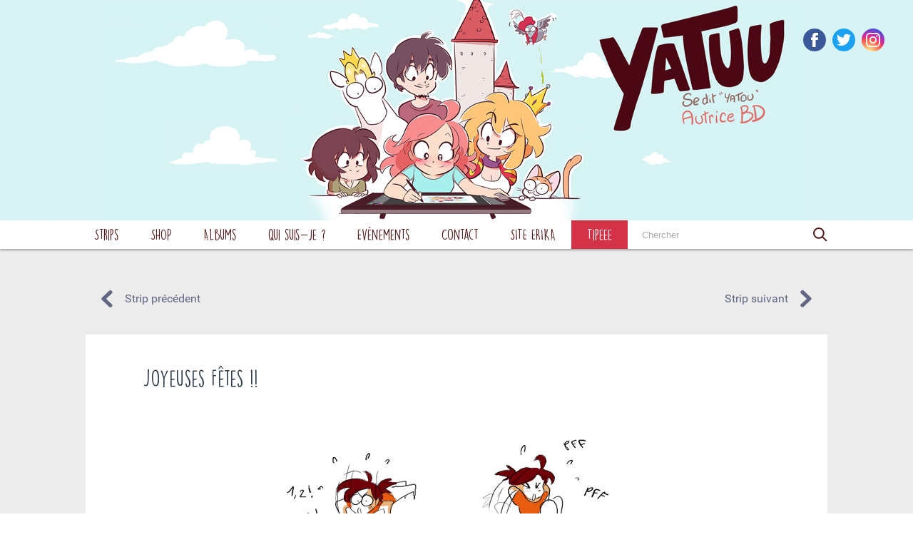

--- FILE ---
content_type: text/html; charset=UTF-8
request_url: https://yatuu.fr/joyeuses-fetes/
body_size: 15707
content:
<!doctype html>
<html lang="fr-FR">
<head>
    <!--
        Development
            Eric Huguenin
            http://eric-huguenin.com/

            Alexis Lavigne
            https://www.linkedin.com/in/alexis-lavigne-8bb87789/
    -->

    <!-- charset -->
    <meta charset="UTF-8">

    <!-- infos -->
    <title>Joyeuses Fêtes !! - YATUU : YATUU</title>
    <meta name="description" content="Blog BD">

    <!-- resp -->
    <meta http-equiv="X-UA-Compatible" content="IE=edge,chrome=1">
    <meta name="viewport" content="width=device-width, initial-scale=1.0">

    <!-- wphead -->
    <meta name='robots' content='index, follow, max-image-preview:large, max-snippet:-1, max-video-preview:-1' />
	<style>img:is([sizes="auto" i], [sizes^="auto," i]) { contain-intrinsic-size: 3000px 1500px }</style>
	
	<!-- This site is optimized with the Yoast SEO plugin v26.7 - https://yoast.com/wordpress/plugins/seo/ -->
	<title>Joyeuses Fêtes !! - YATUU</title>
	<link rel="canonical" href="https://yatuu.fr/joyeuses-fetes/" />
	<meta property="og:locale" content="fr_FR" />
	<meta property="og:type" content="article" />
	<meta property="og:title" content="Joyeuses Fêtes !! - YATUU" />
	<meta property="og:url" content="https://yatuu.fr/joyeuses-fetes/" />
	<meta property="og:site_name" content="YATUU" />
	<meta property="article:published_time" content="2012-12-21T13:42:12+00:00" />
	<meta property="article:modified_time" content="2017-04-02T15:06:07+00:00" />
	<meta property="og:image" content="https://yatuu.fr/wp-content/uploads/179-test.jpg" />
	<meta name="author" content="Yatuu" />
	<meta name="twitter:label1" content="Écrit par" />
	<meta name="twitter:data1" content="Yatuu" />
	<script type="application/ld+json" class="yoast-schema-graph">{"@context":"https://schema.org","@graph":[{"@type":"Article","@id":"https://yatuu.fr/joyeuses-fetes/#article","isPartOf":{"@id":"https://yatuu.fr/joyeuses-fetes/"},"author":{"name":"Yatuu","@id":"https://yatuu.fr/#/schema/person/ea2c569b98e30edc079e380cfaf7b8f9"},"headline":"Joyeuses Fêtes !!","datePublished":"2012-12-21T13:42:12+00:00","dateModified":"2017-04-02T15:06:07+00:00","mainEntityOfPage":{"@id":"https://yatuu.fr/joyeuses-fetes/"},"wordCount":3,"commentCount":8,"publisher":{"@id":"https://yatuu.fr/#organization"},"image":{"@id":"https://yatuu.fr/joyeuses-fetes/#primaryimage"},"thumbnailUrl":"https://yatuu.fr/wp-content/uploads/179-test.jpg","keywords":["album","an","bd","bide","blog","bouffe","éclatage","fêter","fêtes","joyeuses","joyeux","noël","nouvel","yatuu"],"articleSection":["La vie"],"inLanguage":"fr-FR","potentialAction":[{"@type":"CommentAction","name":"Comment","target":["https://yatuu.fr/joyeuses-fetes/#respond"]}]},{"@type":"WebPage","@id":"https://yatuu.fr/joyeuses-fetes/","url":"https://yatuu.fr/joyeuses-fetes/","name":"Joyeuses Fêtes !! - YATUU","isPartOf":{"@id":"https://yatuu.fr/#website"},"primaryImageOfPage":{"@id":"https://yatuu.fr/joyeuses-fetes/#primaryimage"},"image":{"@id":"https://yatuu.fr/joyeuses-fetes/#primaryimage"},"thumbnailUrl":"https://yatuu.fr/wp-content/uploads/179-test.jpg","datePublished":"2012-12-21T13:42:12+00:00","dateModified":"2017-04-02T15:06:07+00:00","inLanguage":"fr-FR","potentialAction":[{"@type":"ReadAction","target":["https://yatuu.fr/joyeuses-fetes/"]}]},{"@type":"ImageObject","inLanguage":"fr-FR","@id":"https://yatuu.fr/joyeuses-fetes/#primaryimage","url":"https://yatuu.fr/wp-content/uploads/179-test.jpg","contentUrl":"https://yatuu.fr/wp-content/uploads/179-test.jpg","width":595,"height":938},{"@type":"WebSite","@id":"https://yatuu.fr/#website","url":"https://yatuu.fr/","name":"YATUU","description":"Blog BD","publisher":{"@id":"https://yatuu.fr/#organization"},"potentialAction":[{"@type":"SearchAction","target":{"@type":"EntryPoint","urlTemplate":"https://yatuu.fr/?s={search_term_string}"},"query-input":{"@type":"PropertyValueSpecification","valueRequired":true,"valueName":"search_term_string"}}],"inLanguage":"fr-FR"},{"@type":"Organization","@id":"https://yatuu.fr/#organization","name":"Yatuu","url":"https://yatuu.fr/","logo":{"@type":"ImageObject","inLanguage":"fr-FR","@id":"https://yatuu.fr/#/schema/logo/image/","url":"https://yatuu.fr/wp-content/uploads/yatuu_400x400.jpg","contentUrl":"https://yatuu.fr/wp-content/uploads/yatuu_400x400.jpg","width":400,"height":400,"caption":"Yatuu"},"image":{"@id":"https://yatuu.fr/#/schema/logo/image/"}},{"@type":"Person","@id":"https://yatuu.fr/#/schema/person/ea2c569b98e30edc079e380cfaf7b8f9","name":"Yatuu","image":{"@type":"ImageObject","inLanguage":"fr-FR","@id":"https://yatuu.fr/#/schema/person/image/","url":"https://secure.gravatar.com/avatar/85922ded3d8833e84b3b0418969659b261a9798816b871df1fca45a1ee9bb4d7?s=96&d=mm&r=g","contentUrl":"https://secure.gravatar.com/avatar/85922ded3d8833e84b3b0418969659b261a9798816b871df1fca45a1ee9bb4d7?s=96&d=mm&r=g","caption":"Yatuu"},"sameAs":["https://www.yatuu.fr"],"url":"https://yatuu.fr/author/tar3tifle5tte/"}]}</script>
	<!-- / Yoast SEO plugin. -->


<link rel="alternate" type="application/rss+xml" title="YATUU &raquo; Flux" href="https://yatuu.fr/feed/" />
<link rel="alternate" type="application/rss+xml" title="YATUU &raquo; Flux des commentaires" href="https://yatuu.fr/comments/feed/" />
<link rel="alternate" type="application/rss+xml" title="YATUU &raquo; Joyeuses Fêtes !! Flux des commentaires" href="https://yatuu.fr/joyeuses-fetes/feed/" />
<script type="text/javascript">
/* <![CDATA[ */
window._wpemojiSettings = {"baseUrl":"https:\/\/s.w.org\/images\/core\/emoji\/16.0.1\/72x72\/","ext":".png","svgUrl":"https:\/\/s.w.org\/images\/core\/emoji\/16.0.1\/svg\/","svgExt":".svg","source":{"concatemoji":"https:\/\/yatuu.fr\/wp-includes\/js\/wp-emoji-release.min.js?ver=0217d4"}};
/*! This file is auto-generated */
!function(s,n){var o,i,e;function c(e){try{var t={supportTests:e,timestamp:(new Date).valueOf()};sessionStorage.setItem(o,JSON.stringify(t))}catch(e){}}function p(e,t,n){e.clearRect(0,0,e.canvas.width,e.canvas.height),e.fillText(t,0,0);var t=new Uint32Array(e.getImageData(0,0,e.canvas.width,e.canvas.height).data),a=(e.clearRect(0,0,e.canvas.width,e.canvas.height),e.fillText(n,0,0),new Uint32Array(e.getImageData(0,0,e.canvas.width,e.canvas.height).data));return t.every(function(e,t){return e===a[t]})}function u(e,t){e.clearRect(0,0,e.canvas.width,e.canvas.height),e.fillText(t,0,0);for(var n=e.getImageData(16,16,1,1),a=0;a<n.data.length;a++)if(0!==n.data[a])return!1;return!0}function f(e,t,n,a){switch(t){case"flag":return n(e,"\ud83c\udff3\ufe0f\u200d\u26a7\ufe0f","\ud83c\udff3\ufe0f\u200b\u26a7\ufe0f")?!1:!n(e,"\ud83c\udde8\ud83c\uddf6","\ud83c\udde8\u200b\ud83c\uddf6")&&!n(e,"\ud83c\udff4\udb40\udc67\udb40\udc62\udb40\udc65\udb40\udc6e\udb40\udc67\udb40\udc7f","\ud83c\udff4\u200b\udb40\udc67\u200b\udb40\udc62\u200b\udb40\udc65\u200b\udb40\udc6e\u200b\udb40\udc67\u200b\udb40\udc7f");case"emoji":return!a(e,"\ud83e\udedf")}return!1}function g(e,t,n,a){var r="undefined"!=typeof WorkerGlobalScope&&self instanceof WorkerGlobalScope?new OffscreenCanvas(300,150):s.createElement("canvas"),o=r.getContext("2d",{willReadFrequently:!0}),i=(o.textBaseline="top",o.font="600 32px Arial",{});return e.forEach(function(e){i[e]=t(o,e,n,a)}),i}function t(e){var t=s.createElement("script");t.src=e,t.defer=!0,s.head.appendChild(t)}"undefined"!=typeof Promise&&(o="wpEmojiSettingsSupports",i=["flag","emoji"],n.supports={everything:!0,everythingExceptFlag:!0},e=new Promise(function(e){s.addEventListener("DOMContentLoaded",e,{once:!0})}),new Promise(function(t){var n=function(){try{var e=JSON.parse(sessionStorage.getItem(o));if("object"==typeof e&&"number"==typeof e.timestamp&&(new Date).valueOf()<e.timestamp+604800&&"object"==typeof e.supportTests)return e.supportTests}catch(e){}return null}();if(!n){if("undefined"!=typeof Worker&&"undefined"!=typeof OffscreenCanvas&&"undefined"!=typeof URL&&URL.createObjectURL&&"undefined"!=typeof Blob)try{var e="postMessage("+g.toString()+"("+[JSON.stringify(i),f.toString(),p.toString(),u.toString()].join(",")+"));",a=new Blob([e],{type:"text/javascript"}),r=new Worker(URL.createObjectURL(a),{name:"wpTestEmojiSupports"});return void(r.onmessage=function(e){c(n=e.data),r.terminate(),t(n)})}catch(e){}c(n=g(i,f,p,u))}t(n)}).then(function(e){for(var t in e)n.supports[t]=e[t],n.supports.everything=n.supports.everything&&n.supports[t],"flag"!==t&&(n.supports.everythingExceptFlag=n.supports.everythingExceptFlag&&n.supports[t]);n.supports.everythingExceptFlag=n.supports.everythingExceptFlag&&!n.supports.flag,n.DOMReady=!1,n.readyCallback=function(){n.DOMReady=!0}}).then(function(){return e}).then(function(){var e;n.supports.everything||(n.readyCallback(),(e=n.source||{}).concatemoji?t(e.concatemoji):e.wpemoji&&e.twemoji&&(t(e.twemoji),t(e.wpemoji)))}))}((window,document),window._wpemojiSettings);
/* ]]> */
</script>
<style id='wp-emoji-styles-inline-css' type='text/css'>

	img.wp-smiley, img.emoji {
		display: inline !important;
		border: none !important;
		box-shadow: none !important;
		height: 1em !important;
		width: 1em !important;
		margin: 0 0.07em !important;
		vertical-align: -0.1em !important;
		background: none !important;
		padding: 0 !important;
	}
</style>
<link rel='stylesheet' id='wp-block-library-css' href='https://yatuu.fr/wp-includes/css/dist/block-library/style.min.css?ver=0217d4' media='all' />
<style id='classic-theme-styles-inline-css' type='text/css'>
/*! This file is auto-generated */
.wp-block-button__link{color:#fff;background-color:#32373c;border-radius:9999px;box-shadow:none;text-decoration:none;padding:calc(.667em + 2px) calc(1.333em + 2px);font-size:1.125em}.wp-block-file__button{background:#32373c;color:#fff;text-decoration:none}
</style>
<style id='global-styles-inline-css' type='text/css'>
:root{--wp--preset--aspect-ratio--square: 1;--wp--preset--aspect-ratio--4-3: 4/3;--wp--preset--aspect-ratio--3-4: 3/4;--wp--preset--aspect-ratio--3-2: 3/2;--wp--preset--aspect-ratio--2-3: 2/3;--wp--preset--aspect-ratio--16-9: 16/9;--wp--preset--aspect-ratio--9-16: 9/16;--wp--preset--color--black: #000000;--wp--preset--color--cyan-bluish-gray: #abb8c3;--wp--preset--color--white: #ffffff;--wp--preset--color--pale-pink: #f78da7;--wp--preset--color--vivid-red: #cf2e2e;--wp--preset--color--luminous-vivid-orange: #ff6900;--wp--preset--color--luminous-vivid-amber: #fcb900;--wp--preset--color--light-green-cyan: #7bdcb5;--wp--preset--color--vivid-green-cyan: #00d084;--wp--preset--color--pale-cyan-blue: #8ed1fc;--wp--preset--color--vivid-cyan-blue: #0693e3;--wp--preset--color--vivid-purple: #9b51e0;--wp--preset--gradient--vivid-cyan-blue-to-vivid-purple: linear-gradient(135deg,rgba(6,147,227,1) 0%,rgb(155,81,224) 100%);--wp--preset--gradient--light-green-cyan-to-vivid-green-cyan: linear-gradient(135deg,rgb(122,220,180) 0%,rgb(0,208,130) 100%);--wp--preset--gradient--luminous-vivid-amber-to-luminous-vivid-orange: linear-gradient(135deg,rgba(252,185,0,1) 0%,rgba(255,105,0,1) 100%);--wp--preset--gradient--luminous-vivid-orange-to-vivid-red: linear-gradient(135deg,rgba(255,105,0,1) 0%,rgb(207,46,46) 100%);--wp--preset--gradient--very-light-gray-to-cyan-bluish-gray: linear-gradient(135deg,rgb(238,238,238) 0%,rgb(169,184,195) 100%);--wp--preset--gradient--cool-to-warm-spectrum: linear-gradient(135deg,rgb(74,234,220) 0%,rgb(151,120,209) 20%,rgb(207,42,186) 40%,rgb(238,44,130) 60%,rgb(251,105,98) 80%,rgb(254,248,76) 100%);--wp--preset--gradient--blush-light-purple: linear-gradient(135deg,rgb(255,206,236) 0%,rgb(152,150,240) 100%);--wp--preset--gradient--blush-bordeaux: linear-gradient(135deg,rgb(254,205,165) 0%,rgb(254,45,45) 50%,rgb(107,0,62) 100%);--wp--preset--gradient--luminous-dusk: linear-gradient(135deg,rgb(255,203,112) 0%,rgb(199,81,192) 50%,rgb(65,88,208) 100%);--wp--preset--gradient--pale-ocean: linear-gradient(135deg,rgb(255,245,203) 0%,rgb(182,227,212) 50%,rgb(51,167,181) 100%);--wp--preset--gradient--electric-grass: linear-gradient(135deg,rgb(202,248,128) 0%,rgb(113,206,126) 100%);--wp--preset--gradient--midnight: linear-gradient(135deg,rgb(2,3,129) 0%,rgb(40,116,252) 100%);--wp--preset--font-size--small: 13px;--wp--preset--font-size--medium: 20px;--wp--preset--font-size--large: 36px;--wp--preset--font-size--x-large: 42px;--wp--preset--spacing--20: 0.44rem;--wp--preset--spacing--30: 0.67rem;--wp--preset--spacing--40: 1rem;--wp--preset--spacing--50: 1.5rem;--wp--preset--spacing--60: 2.25rem;--wp--preset--spacing--70: 3.38rem;--wp--preset--spacing--80: 5.06rem;--wp--preset--shadow--natural: 6px 6px 9px rgba(0, 0, 0, 0.2);--wp--preset--shadow--deep: 12px 12px 50px rgba(0, 0, 0, 0.4);--wp--preset--shadow--sharp: 6px 6px 0px rgba(0, 0, 0, 0.2);--wp--preset--shadow--outlined: 6px 6px 0px -3px rgba(255, 255, 255, 1), 6px 6px rgba(0, 0, 0, 1);--wp--preset--shadow--crisp: 6px 6px 0px rgba(0, 0, 0, 1);}:where(.is-layout-flex){gap: 0.5em;}:where(.is-layout-grid){gap: 0.5em;}body .is-layout-flex{display: flex;}.is-layout-flex{flex-wrap: wrap;align-items: center;}.is-layout-flex > :is(*, div){margin: 0;}body .is-layout-grid{display: grid;}.is-layout-grid > :is(*, div){margin: 0;}:where(.wp-block-columns.is-layout-flex){gap: 2em;}:where(.wp-block-columns.is-layout-grid){gap: 2em;}:where(.wp-block-post-template.is-layout-flex){gap: 1.25em;}:where(.wp-block-post-template.is-layout-grid){gap: 1.25em;}.has-black-color{color: var(--wp--preset--color--black) !important;}.has-cyan-bluish-gray-color{color: var(--wp--preset--color--cyan-bluish-gray) !important;}.has-white-color{color: var(--wp--preset--color--white) !important;}.has-pale-pink-color{color: var(--wp--preset--color--pale-pink) !important;}.has-vivid-red-color{color: var(--wp--preset--color--vivid-red) !important;}.has-luminous-vivid-orange-color{color: var(--wp--preset--color--luminous-vivid-orange) !important;}.has-luminous-vivid-amber-color{color: var(--wp--preset--color--luminous-vivid-amber) !important;}.has-light-green-cyan-color{color: var(--wp--preset--color--light-green-cyan) !important;}.has-vivid-green-cyan-color{color: var(--wp--preset--color--vivid-green-cyan) !important;}.has-pale-cyan-blue-color{color: var(--wp--preset--color--pale-cyan-blue) !important;}.has-vivid-cyan-blue-color{color: var(--wp--preset--color--vivid-cyan-blue) !important;}.has-vivid-purple-color{color: var(--wp--preset--color--vivid-purple) !important;}.has-black-background-color{background-color: var(--wp--preset--color--black) !important;}.has-cyan-bluish-gray-background-color{background-color: var(--wp--preset--color--cyan-bluish-gray) !important;}.has-white-background-color{background-color: var(--wp--preset--color--white) !important;}.has-pale-pink-background-color{background-color: var(--wp--preset--color--pale-pink) !important;}.has-vivid-red-background-color{background-color: var(--wp--preset--color--vivid-red) !important;}.has-luminous-vivid-orange-background-color{background-color: var(--wp--preset--color--luminous-vivid-orange) !important;}.has-luminous-vivid-amber-background-color{background-color: var(--wp--preset--color--luminous-vivid-amber) !important;}.has-light-green-cyan-background-color{background-color: var(--wp--preset--color--light-green-cyan) !important;}.has-vivid-green-cyan-background-color{background-color: var(--wp--preset--color--vivid-green-cyan) !important;}.has-pale-cyan-blue-background-color{background-color: var(--wp--preset--color--pale-cyan-blue) !important;}.has-vivid-cyan-blue-background-color{background-color: var(--wp--preset--color--vivid-cyan-blue) !important;}.has-vivid-purple-background-color{background-color: var(--wp--preset--color--vivid-purple) !important;}.has-black-border-color{border-color: var(--wp--preset--color--black) !important;}.has-cyan-bluish-gray-border-color{border-color: var(--wp--preset--color--cyan-bluish-gray) !important;}.has-white-border-color{border-color: var(--wp--preset--color--white) !important;}.has-pale-pink-border-color{border-color: var(--wp--preset--color--pale-pink) !important;}.has-vivid-red-border-color{border-color: var(--wp--preset--color--vivid-red) !important;}.has-luminous-vivid-orange-border-color{border-color: var(--wp--preset--color--luminous-vivid-orange) !important;}.has-luminous-vivid-amber-border-color{border-color: var(--wp--preset--color--luminous-vivid-amber) !important;}.has-light-green-cyan-border-color{border-color: var(--wp--preset--color--light-green-cyan) !important;}.has-vivid-green-cyan-border-color{border-color: var(--wp--preset--color--vivid-green-cyan) !important;}.has-pale-cyan-blue-border-color{border-color: var(--wp--preset--color--pale-cyan-blue) !important;}.has-vivid-cyan-blue-border-color{border-color: var(--wp--preset--color--vivid-cyan-blue) !important;}.has-vivid-purple-border-color{border-color: var(--wp--preset--color--vivid-purple) !important;}.has-vivid-cyan-blue-to-vivid-purple-gradient-background{background: var(--wp--preset--gradient--vivid-cyan-blue-to-vivid-purple) !important;}.has-light-green-cyan-to-vivid-green-cyan-gradient-background{background: var(--wp--preset--gradient--light-green-cyan-to-vivid-green-cyan) !important;}.has-luminous-vivid-amber-to-luminous-vivid-orange-gradient-background{background: var(--wp--preset--gradient--luminous-vivid-amber-to-luminous-vivid-orange) !important;}.has-luminous-vivid-orange-to-vivid-red-gradient-background{background: var(--wp--preset--gradient--luminous-vivid-orange-to-vivid-red) !important;}.has-very-light-gray-to-cyan-bluish-gray-gradient-background{background: var(--wp--preset--gradient--very-light-gray-to-cyan-bluish-gray) !important;}.has-cool-to-warm-spectrum-gradient-background{background: var(--wp--preset--gradient--cool-to-warm-spectrum) !important;}.has-blush-light-purple-gradient-background{background: var(--wp--preset--gradient--blush-light-purple) !important;}.has-blush-bordeaux-gradient-background{background: var(--wp--preset--gradient--blush-bordeaux) !important;}.has-luminous-dusk-gradient-background{background: var(--wp--preset--gradient--luminous-dusk) !important;}.has-pale-ocean-gradient-background{background: var(--wp--preset--gradient--pale-ocean) !important;}.has-electric-grass-gradient-background{background: var(--wp--preset--gradient--electric-grass) !important;}.has-midnight-gradient-background{background: var(--wp--preset--gradient--midnight) !important;}.has-small-font-size{font-size: var(--wp--preset--font-size--small) !important;}.has-medium-font-size{font-size: var(--wp--preset--font-size--medium) !important;}.has-large-font-size{font-size: var(--wp--preset--font-size--large) !important;}.has-x-large-font-size{font-size: var(--wp--preset--font-size--x-large) !important;}
:where(.wp-block-post-template.is-layout-flex){gap: 1.25em;}:where(.wp-block-post-template.is-layout-grid){gap: 1.25em;}
:where(.wp-block-columns.is-layout-flex){gap: 2em;}:where(.wp-block-columns.is-layout-grid){gap: 2em;}
:root :where(.wp-block-pullquote){font-size: 1.5em;line-height: 1.6;}
</style>
<link rel='stylesheet' id='responsive-lightbox-nivo_lightbox-css-css' href='https://yatuu.fr/wp-content/plugins/responsive-lightbox-lite/assets/nivo-lightbox/nivo-lightbox.css?ver=0217d4' media='all' />
<link rel='stylesheet' id='responsive-lightbox-nivo_lightbox-css-d-css' href='https://yatuu.fr/wp-content/plugins/responsive-lightbox-lite/assets/nivo-lightbox/themes/default/default.css?ver=0217d4' media='all' />
<link rel='stylesheet' id='wpblank-css' href='https://yatuu.fr/wp-content/themes/yatuu/assets/css/style.css?ver=1.0' media='all' />
<link rel='stylesheet' id='gca-column-styles-css' href='https://yatuu.fr/wp-content/plugins/genesis-columns-advanced/css/gca-column-styles.css?ver=0217d4' media='all' />
<script type="text/javascript" src="https://yatuu.fr/wp-includes/js/jquery/jquery.min.js?ver=3.7.1" id="jquery-core-js"></script>
<script type="text/javascript" src="https://yatuu.fr/wp-includes/js/jquery/jquery-migrate.min.js?ver=3.4.1" id="jquery-migrate-js"></script>
<script type="text/javascript" src="https://yatuu.fr/wp-content/plugins/responsive-lightbox-lite/assets/nivo-lightbox/nivo-lightbox.min.js?ver=0217d4" id="responsive-lightbox-nivo_lightbox-js"></script>
<script type="text/javascript" id="responsive-lightbox-lite-script-js-extra">
/* <![CDATA[ */
var rllArgs = {"script":"nivo_lightbox","selector":"lightbox","custom_events":""};
/* ]]> */
</script>
<script type="text/javascript" src="https://yatuu.fr/wp-content/plugins/responsive-lightbox-lite/assets/inc/script.js?ver=0217d4" id="responsive-lightbox-lite-script-js"></script>
<link rel="https://api.w.org/" href="https://yatuu.fr/wp-json/" /><link rel="alternate" title="JSON" type="application/json" href="https://yatuu.fr/wp-json/wp/v2/posts/3114" /><link rel="EditURI" type="application/rsd+xml" title="RSD" href="https://yatuu.fr/xmlrpc.php?rsd" />

<link rel='shortlink' href='https://yatuu.fr/?p=3114' />
<link rel="alternate" title="oEmbed (JSON)" type="application/json+oembed" href="https://yatuu.fr/wp-json/oembed/1.0/embed?url=https%3A%2F%2Fyatuu.fr%2Fjoyeuses-fetes%2F&#038;lang=fr" />
<link rel="alternate" title="oEmbed (XML)" type="text/xml+oembed" href="https://yatuu.fr/wp-json/oembed/1.0/embed?url=https%3A%2F%2Fyatuu.fr%2Fjoyeuses-fetes%2F&#038;format=xml&#038;lang=fr" />

<!-- Meta Pixel Code -->
<script type='text/javascript'>
!function(f,b,e,v,n,t,s){if(f.fbq)return;n=f.fbq=function(){n.callMethod?
n.callMethod.apply(n,arguments):n.queue.push(arguments)};if(!f._fbq)f._fbq=n;
n.push=n;n.loaded=!0;n.version='2.0';n.queue=[];t=b.createElement(e);t.async=!0;
t.src=v;s=b.getElementsByTagName(e)[0];s.parentNode.insertBefore(t,s)}(window,
document,'script','https://connect.facebook.net/en_US/fbevents.js');
</script>
<!-- End Meta Pixel Code -->
<script type='text/javascript'>var url = window.location.origin + '?ob=open-bridge';
            fbq('set', 'openbridge', '737189827294819', url);
fbq('init', '737189827294819', {}, {
    "agent": "wordpress-6.8.3-4.1.5"
})</script><script type='text/javascript'>
    fbq('track', 'PageView', []);
  </script>      <meta name="onesignal" content="wordpress-plugin"/>
            <script>

      window.OneSignalDeferred = window.OneSignalDeferred || [];

      OneSignalDeferred.push(function(OneSignal) {
        var oneSignal_options = {};
        window._oneSignalInitOptions = oneSignal_options;

        oneSignal_options['serviceWorkerParam'] = { scope: '/' };
oneSignal_options['serviceWorkerPath'] = 'OneSignalSDKWorker.js.php';

        OneSignal.Notifications.setDefaultUrl("https://yatuu.fr");

        oneSignal_options['wordpress'] = true;
oneSignal_options['appId'] = '0ef5fd5f-5d97-4ae8-b9d8-ff0106c58263';
oneSignal_options['allowLocalhostAsSecureOrigin'] = true;
oneSignal_options['welcomeNotification'] = { };
oneSignal_options['welcomeNotification']['title'] = "YATUU";
oneSignal_options['welcomeNotification']['message'] = "Merci d&#039;avoir souscris !";
oneSignal_options['path'] = "https://yatuu.fr/wp-content/plugins/onesignal-free-web-push-notifications/sdk_files/";
oneSignal_options['safari_web_id'] = "web.onesignal.auto.3c6dd35c-6a89-4a57-8823-48d881ba6e9f";
oneSignal_options['promptOptions'] = { };
oneSignal_options['promptOptions']['actionMessage'] = "Voir les notifications :";
oneSignal_options['promptOptions']['acceptButtonText'] = "ACCEPTER";
oneSignal_options['promptOptions']['cancelButtonText'] = "REFUSER";
oneSignal_options['promptOptions']['siteName'] = "https://yatuu.fr";
oneSignal_options['promptOptions']['autoAcceptTitle'] = "Cliquez accepter";
oneSignal_options['notifyButton'] = { };
oneSignal_options['notifyButton']['enable'] = true;
oneSignal_options['notifyButton']['position'] = 'bottom-right';
oneSignal_options['notifyButton']['theme'] = 'default';
oneSignal_options['notifyButton']['size'] = 'small';
oneSignal_options['notifyButton']['showCredit'] = true;
oneSignal_options['notifyButton']['text'] = {};
oneSignal_options['notifyButton']['text']['tip.state.unsubscribed'] = 'souscrire aux notifications';
oneSignal_options['notifyButton']['text']['tip.state.subscribed'] = 'Vous avez souscris aux notifications';
oneSignal_options['notifyButton']['text']['tip.state.blocked'] = 'Vous avez bloqué les notifications';
oneSignal_options['notifyButton']['text']['message.action.subscribed'] = 'Merci de vous être abonné';
oneSignal_options['notifyButton']['text']['message.action.resubscribed'] = 'Vous êtes maintenant abonné aux notifications';
oneSignal_options['notifyButton']['text']['message.action.unsubscribed'] = 'Vous ne receverez plus de notifications';
oneSignal_options['notifyButton']['text']['dialog.main.title'] = 'Notifications';
oneSignal_options['notifyButton']['text']['dialog.main.button.subscribe'] = 'Abonner';
oneSignal_options['notifyButton']['text']['dialog.main.button.unsubscribe'] = 'Se désabonner';
oneSignal_options['notifyButton']['text']['dialog.blocked.title'] = 'Débloquer les notifications';
              OneSignal.init(window._oneSignalInitOptions);
              OneSignal.Slidedown.promptPush()      });

      function documentInitOneSignal() {
        var oneSignal_elements = document.getElementsByClassName("OneSignal-prompt");

        var oneSignalLinkClickHandler = function(event) { OneSignal.Notifications.requestPermission(); event.preventDefault(); };        for(var i = 0; i < oneSignal_elements.length; i++)
          oneSignal_elements[i].addEventListener('click', oneSignalLinkClickHandler, false);
      }

      if (document.readyState === 'complete') {
           documentInitOneSignal();
      }
      else {
           window.addEventListener("load", function(event){
               documentInitOneSignal();
          });
      }
    </script>


    <!-- verifownerytb -->
<meta name="google-site-verification" content="1fKpYMgnueLDyQ98myqI4Yp6nyoCFcPxrqzGBIEZG8E" />
<meta name="facebook-domain-verification" content="rniwbj02i6u5umuxb8ocwsifncevji" />
</head>
	

	
<body data-rsssl=1 >

        <header class="sitehead">
        <div class="sitehead--logo" style="background-color:#d7f3f4">
            <h1>
                <a href="https://yatuu.fr">
                    <img src="https://yatuu.fr/wp-content/uploads/header_yatuu_18-03-2024-ok.jpg"
                         alt="">
                                    </a>
            </h1>
        </div>
        <ul class="sitehead--social">
                <li><a target="_blank" class="sitehead--social-fb" href="https://www.facebook.com/YatuuOfficiel/"><svg xmlns="http://www.w3.org/2000/svg" viewBox="0 0 20 20">
    <path id="svg-icon-facebook" d="M7.1,3.9c0-0.1,0-0.4,0.1-0.8c0-0.4,0.2-0.8,0.5-1.3C8,1.3,8.4,0.9,9,0.5C9.6,0.2,10.5,0,11.7,0H15 v3.6h-2.4c-0.2,0-0.5,0.1-0.7,0.3c-0.2,0.2-0.3,0.3-0.3,0.5v2.2H15c0,0.4-0.1,0.9-0.1,1.3L14.8,9c-0.1,0.4-0.1,0.7-0.2,1h-3v10H7.1 V10H5V6.6h2.2V3.9z M7.1,3.9"></path>
</svg>
</a></li>
                <li><a target="_blank" class="sitehead--social-tw" href="https://twitter.com/yatuu"><svg xmlns="http://www.w3.org/2000/svg" viewBox="0 0 20 20">
    <path id="svg-icon-twitter" d="M20,3.8c-0.7,0.3-1.5,0.5-2.4,0.6c0.8-0.5,1.5-1.3,1.8-2.3c-0.8,0.5-1.7,0.8-2.6,1 c-0.7-0.8-1.8-1.3-3-1.3c-2.3,0-4.1,1.8-4.1,4.1c0,0.3,0,0.6,0.1,0.9C6.4,6.7,3.4,5.1,1.4,2.6C1,3.2,0.8,3.9,0.8,4.7 c0,1.4,0.7,2.7,1.8,3.4C2,8.1,1.4,7.9,0.8,7.6v0.1c0,2,1.4,3.6,3.3,4c-0.3,0.1-0.7,0.1-1.1,0.1c-0.3,0-0.5,0-0.8-0.1 c0.5,1.6,2,2.8,3.8,2.8c-1.4,1.1-3.2,1.8-5.1,1.8c-0.3,0-0.7,0-1-0.1c1.8,1.2,4,1.8,6.3,1.8c7.5,0,11.7-6.2,11.7-11.7l0-0.5 C18.8,5.3,19.5,4.6,20,3.8L20,3.8z M20,3.8"></path>
</svg>
</a></li>
                <li><a target="_blank" class="sitehead--social-ig" href="https://www.instagram.com/yatuu/"><svg xmlns="http://www.w3.org/2000/svg" viewBox="0 0 20 20">
  <path d="M10 4.9c-2.8 0-5.1 2.3-5.1 5.1s2.3 5.1 5.1 5.1 5.1-2.3 5.1-5.1-2.3-5.1-5.1-5.1zm0 8.4c-1.8 0-3.3-1.5-3.3-3.3S8.2 6.7 10 6.7s3.3 1.5 3.3 3.3-1.5 3.3-3.3 3.3zm6.5-8.6c0 .7-.5 1.2-1.2 1.2s-1.2-.5-1.2-1.2.5-1.2 1.2-1.2 1.2.5 1.2 1.2zm3.4 1.2c-.1-1.1-.2-1.8-.5-2.4-.3-.7-.6-1.2-1.2-1.8-.6-.6-1.1-.9-1.8-1.2C15.8.3 15 .1 14 0H9.4C7.2 0 6.8 0 5.9.1 4.8.1 4.1.3 3.5.5c-.7.3-1.3.6-1.8 1.2-.6.5-.9 1.1-1.2 1.8-.2.6-.4 1.3-.4 2.4C0 6.9 0 7.3 0 10s0 3.1.1 4.1c.1 1.1.2 1.8.5 2.4.3.7.6 1.2 1.2 1.8.6.6 1.1.9 1.8 1.2.6.2 1.4.4 2.4.5h4c2.7 0 3.1 0 4.1-.1 1.1 0 1.8-.2 2.4-.5.7-.3 1.2-.6 1.8-1.2.6-.6.9-1.1 1.2-1.8.2-.6.4-1.4.5-2.4 0-1.1.1-1.4.1-4.1s-.1-3-.2-4zM18.1 14c-.1 1-.2 1.5-.4 1.9-.2.5-.4.8-.7 1.2-.3.3-.7.6-1.1.7-.4.1-.9.3-1.9.3-1.1 0-1.4.1-4 .1-2.7 0-3 0-4-.1s-1.5-.2-1.9-.4c-.5-.2-.8-.4-1.1-.7-.4-.3-.6-.7-.8-1.2-.2-.3-.3-.8-.4-1.8 0-1-.1-1.4-.1-4 0-2.7 0-3 .1-4.1.1-.9.2-1.5.4-1.8.2-.5.4-.8.8-1.2.3-.3.7-.6 1.1-.7.3-.2.8-.3 1.8-.4h4c2.7 0 3 0 4 .1 1 0 1.5.2 1.9.3.6.2.9.4 1.2.8.3.3.6.7.7 1.2.2.3.4.8.4 1.8 0 1.1.1 1.4.1 4s0 3-.1 4z"/>
</svg></a></li>
        </ul>

        <nav class="sitehead--nav">
            <div class="sitehead--nav-inner clearfix">
                <ul class="menu-list"><li class="menu-item"><a href="https://yatuu.fr/strips/">Strips</a></li>
<li class="menu-item"><a target="_blank" href="https://shop.yatuu.fr/">SHOP</a></li>
<li class="menu-item"><a href="https://yatuu.fr/mes-albums/">Albums</a></li>
<li class="menu-item"><a href="https://yatuu.fr/qui-suis-je/">Qui suis-je ?</a></li>
<li class="menu-item"><a href="https://yatuu.fr/evenements/">Evénements</a></li>
<li class="menu-item"><a href="https://yatuu.fr/contact/">Contact</a></li>
<li class="menu-item"><a target="_blank" href="https://erika-princes-en-detresse.com/">SITE ERIKA</a></li>
<li class="menu-item"><a target="_blank" href="https://www.tipeee.com/yatuu">Tipeee</a></li>
</ul>
                                <!-- <div class="sitehead--lang">
                    <a class="active" href="/"><img src="https://yatuu.fr/wp-content/themes/yatuu/assets/img/lang-fr.png"></a>
                    <a class="" href="/en/"><img src="https://yatuu.fr/wp-content/themes/yatuu/assets/img/lang-en.png"></a>
                </div> -->

                <!-- search -->
<form class="sitehead--search" method="get" action="https://yatuu.fr" role="search">
	<input class="sitehead--search-input" type="search" name="s" placeholder="Chercher">
	<button class="sitehead--search-submit" type="submit" role="button">
        <svg xmlns="http://www.w3.org/2000/svg" width="20" height="20" viewBox="0 0 20 20">
    <path style="fill:none;stroke-width:2;stroke-miterlimit:10" d="M14.8 7.9c0 1.9-.8 3.6-2 4.9-1.3 1.3-3 2.1-4.9 2.1-3.8 0-6.9-3.1-6.9-7C1 4.1 4.1 1 7.9 1c3.8 0 6.9 3.1 6.9 6.9zM19 19l-6.2-6.2"/>
</svg>    </button>
</form>
<!-- /search -->

                <div class="sitehead--burger">
                    <div></div>
                    <div></div>
                    <div></div>
                </div>
            </div>
        </nav>
    </header>

    <div class="global-container">

        <div class="scroll-container">
<div class="page-container">
	<section class="page-content">

		
			

                                                                                        
				<!-- nav single post -->
				<div class="postpage--navc clearfix">
					<div class="postpage--nav postpage--nav__prev"><a href="https://yatuu.fr/geentils-les-daim-geeeeeeentiiils/" rel="prev"><svg xmlns="http://www.w3.org/2000/svg" viewBox="0 0 20 20"><path d="M9.4 10l4.1 3.9c.4.4.4 1 0 1.4l-.4.4c-.4.4-1.1.4-1.5 0l-4.8-4.6-.4-.4c-.2-.2-.3-.5-.3-.7 0-.3.1-.5.3-.7l.4-.4 4.8-4.6c.4-.4 1.1-.4 1.5 0l.4.4c.4.4.4 1 0 1.4L9.4 10z"/></svg><span><em>Strip </em>précédent</span></a></div>					<div class="postpage--nav postpage--nav__next"><a href="https://yatuu.fr/adieu-free/" rel="next"><span><em>Strip </em>suivant</span><svg xmlns="http://www.w3.org/2000/svg" viewBox="0 0 20 20"><path d="M10.6 10L6.4 6.1C6 5.7 6 5 6.4 4.6l.4-.4c.4-.4 1.1-.4 1.5 0l4.8 4.6.4.4c.2.2.3.5.3.7 0 .3-.1.5-.3.7l-.4.4-4.8 4.6c-.4.4-1.1.4-1.5 0l-.4-.4c-.4-.4-.4-1 0-1.4l4.2-3.8z"/></svg></a></div>				</div>
				<!-- /nav single post -->
			

			<!-- article -->
			<article class="postpage--article">

				<!-- title -->
				<h1 class="postpage--title">Joyeuses Fêtes !!</h1>
				<!-- /title -->

				<!-- markup -->
				<div class="postpage--markup markup">
					<p><!--:fr--><a href="https://yatuu.fr/joyeuses-fetes/179-test/" rel="attachment wp-att-3145"><img fetchpriority="high" decoding="async" class="alignleft size-full wp-image-3145" alt="bonnes fêtes, bonne année" src="https://yatuu.fr/wp-content/uploads/179-test.jpg" width="595" height="938" srcset="https://yatuu.fr/wp-content/uploads/179-test.jpg 595w, https://yatuu.fr/wp-content/uploads/179-test-190x300.jpg 190w" sizes="(max-width: 595px) 100vw, 595px" /></a><!--:--></p>
									</div>
				<!-- /markup -->

			</article>
			<!-- /article -->

			<!-- infos -->
			<div class="postpage--infos clearfix">
				<p class="postpage--date">21 Déc. 2012 </p>
								<p class="postpage--tags">
					<a href="https://yatuu.fr/tag/album/" rel="tag">album</a> <a href="https://yatuu.fr/tag/an/" rel="tag">an</a> <a href="https://yatuu.fr/tag/bd/" rel="tag">bd</a> <a href="https://yatuu.fr/tag/bide/" rel="tag">bide</a> <a href="https://yatuu.fr/tag/blog/" rel="tag">blog</a> <a href="https://yatuu.fr/tag/bouffe/" rel="tag">bouffe</a> <a href="https://yatuu.fr/tag/eclatage/" rel="tag">éclatage</a> <a href="https://yatuu.fr/tag/feter/" rel="tag">fêter</a> <a href="https://yatuu.fr/tag/fetes/" rel="tag">fêtes</a> <a href="https://yatuu.fr/tag/joyeuses/" rel="tag">joyeuses</a> <a href="https://yatuu.fr/tag/joyeux/" rel="tag">joyeux</a> <a href="https://yatuu.fr/tag/noel/" rel="tag">noël</a> <a href="https://yatuu.fr/tag/nouvel/" rel="tag">nouvel</a> <a href="https://yatuu.fr/tag/yatuu/" rel="tag">yatuu</a>				</p>
				<p class="postpage--cat">
					<a href="https://yatuu.fr/category/la-vie/" rel="category tag">La vie</a>				</p>
			</div>
			<!-- /infos -->


							<!-- nav single post -->
				<div class="postpage--navc-bis clearfix">
					<div class="postpage--nav postpage--nav__prev"><a href="https://yatuu.fr/geentils-les-daim-geeeeeeentiiils/" rel="prev"><svg xmlns="http://www.w3.org/2000/svg" viewBox="0 0 20 20"><path d="M9.4 10l4.1 3.9c.4.4.4 1 0 1.4l-.4.4c-.4.4-1.1.4-1.5 0l-4.8-4.6-.4-.4c-.2-.2-.3-.5-.3-.7 0-.3.1-.5.3-.7l.4-.4 4.8-4.6c.4-.4 1.1-.4 1.5 0l.4.4c.4.4.4 1 0 1.4L9.4 10z"/></svg><span><em>Strip </em>précédent</span></a></div>					<div class="postpage--nav postpage--nav__next"><a href="https://yatuu.fr/adieu-free/" rel="next"><span><em>Strip </em>suivant</span><svg xmlns="http://www.w3.org/2000/svg" viewBox="0 0 20 20"><path d="M10.6 10L6.4 6.1C6 5.7 6 5 6.4 4.6l.4-.4c.4-.4 1.1-.4 1.5 0l4.8 4.6.4.4c.2.2.3.5.3.7 0 .3-.1.5-.3.7l-.4.4-4.8 4.6c-.4.4-1.1.4-1.5 0l-.4-.4c-.4-.4-.4-1 0-1.4l4.2-3.8z"/></svg></a></div>				</div>
				<!-- /nav single post -->
			
			<!-- social & tipeee -->
			<div class="postpage--actions clearfix">

				<!-- share -->
				<div class="postpage--social">
					<h2>Partager ce strip :</h2>
			        <ul>
			            <li><a class="postpage--social-fb" href="https://www.facebook.com/sharer/sharer.php?u=https%3A%2F%2Fyatuu.fr%2Fjoyeuses-fetes"><svg xmlns="http://www.w3.org/2000/svg" viewBox="0 0 20 20">
    <path id="svg-icon-facebook" d="M7.1,3.9c0-0.1,0-0.4,0.1-0.8c0-0.4,0.2-0.8,0.5-1.3C8,1.3,8.4,0.9,9,0.5C9.6,0.2,10.5,0,11.7,0H15 v3.6h-2.4c-0.2,0-0.5,0.1-0.7,0.3c-0.2,0.2-0.3,0.3-0.3,0.5v2.2H15c0,0.4-0.1,0.9-0.1,1.3L14.8,9c-0.1,0.4-0.1,0.7-0.2,1h-3v10H7.1 V10H5V6.6h2.2V3.9z M7.1,3.9"></path>
</svg>
</a></li>
			            <li><a class="postpage--social-tw" href="https://twitter.com/home?status=https%3A%2F%2Fyatuu.fr%2Fjoyeuses-fetes"><svg xmlns="http://www.w3.org/2000/svg" viewBox="0 0 20 20">
    <path id="svg-icon-twitter" d="M20,3.8c-0.7,0.3-1.5,0.5-2.4,0.6c0.8-0.5,1.5-1.3,1.8-2.3c-0.8,0.5-1.7,0.8-2.6,1 c-0.7-0.8-1.8-1.3-3-1.3c-2.3,0-4.1,1.8-4.1,4.1c0,0.3,0,0.6,0.1,0.9C6.4,6.7,3.4,5.1,1.4,2.6C1,3.2,0.8,3.9,0.8,4.7 c0,1.4,0.7,2.7,1.8,3.4C2,8.1,1.4,7.9,0.8,7.6v0.1c0,2,1.4,3.6,3.3,4c-0.3,0.1-0.7,0.1-1.1,0.1c-0.3,0-0.5,0-0.8-0.1 c0.5,1.6,2,2.8,3.8,2.8c-1.4,1.1-3.2,1.8-5.1,1.8c-0.3,0-0.7,0-1-0.1c1.8,1.2,4,1.8,6.3,1.8c7.5,0,11.7-6.2,11.7-11.7l0-0.5 C18.8,5.3,19.5,4.6,20,3.8L20,3.8z M20,3.8"></path>
</svg>
</a></li>
			        </ul>
				</div>
				<!-- /share -->
				<!-- tipeee -->
				<div class="postpage--tipeee">
				    	                <a target="_blank" href="https://fr.tipeee.com/yatuu">
	                    <img src="https://yatuu.fr/wp-content/uploads/tipeee-1.gif"
	                         alt="">
	                    	                </a>
				</div>
				<!-- /tipeee -->

			</div>
			<!-- /social & tipeee -->



			<div class='suggests'><h2 class='suggests--title'>Voir aussi :</h2>

    <!-- card -->
    <article id="card-60819" class="card card__vign card__post">
        <div class="card--cont">
            <div class="card--thumb">
                <a href="https://yatuu.fr/reflexion/" title="dédicace réflexion">
                                            <img width="400" height="400" src="https://yatuu.fr/wp-content/uploads/preview-reflexion-1024x1024.png" class="attachment-400x400 size-400x400 wp-post-image" alt="" decoding="async" srcset="https://yatuu.fr/wp-content/uploads/preview-reflexion-1024x1024.png 1024w, https://yatuu.fr/wp-content/uploads/preview-reflexion-150x150.png 150w" sizes="(max-width: 400px) 100vw, 400px" />                                    </a>
            </div>
            <div class="card--content">
                <h2 class="card--title">
                    <a href="https://yatuu.fr/reflexion/" title="dédicace réflexion">dédicace réflexion</a>
                </h2>
                <div class="card--infos">
                                            <span class="card--cat">
                            <a href="https://yatuu.fr/category/erika-et-les-princes-en-detresse-tome3/">Erika et les princes en détresse Tome3</a>                        </span>
                        -
                                        <span class="card--date">7 Août. 2025</span>
                </div>
            </div>
        </div>
            </article>
    <!-- /card -->



    <!-- card -->
    <article id="card-60778" class="card card__vign card__post">
        <div class="card--cont">
            <div class="card--thumb">
                <a href="https://yatuu.fr/les-livres-arrivent/" title="Les livres&#8230; ARRIVENT !!!">
                                            <img width="400" height="400" src="https://yatuu.fr/wp-content/uploads/preview-arrivee-livre-1024x1024.png" class="attachment-400x400 size-400x400 wp-post-image" alt="" decoding="async" srcset="https://yatuu.fr/wp-content/uploads/preview-arrivee-livre-1024x1024.png 1024w, https://yatuu.fr/wp-content/uploads/preview-arrivee-livre-150x150.png 150w" sizes="(max-width: 400px) 100vw, 400px" />                                    </a>
            </div>
            <div class="card--content">
                <h2 class="card--title">
                    <a href="https://yatuu.fr/les-livres-arrivent/" title="Les livres&#8230; ARRIVENT !!!">Les livres&#8230; ARRIVENT !!!</a>
                </h2>
                <div class="card--infos">
                                            <span class="card--cat">
                            <a href="https://yatuu.fr/category/erika-et-les-princes-en-detresse-tome3/">Erika et les princes en détresse Tome3</a>                        </span>
                        -
                                        <span class="card--date">17 Mar. 2025</span>
                </div>
            </div>
        </div>
            </article>
    <!-- /card -->



    <!-- card -->
    <article id="card-40657" class="card card__vign card__post">
        <div class="card--cont">
            <div class="card--thumb">
                <a href="https://yatuu.fr/bye-bye-pas-mon-genre/" title="Bye bye « Pas mon genre ! »">
                                            <img width="400" height="234" src="https://yatuu.fr/wp-content/uploads/apercu-pasMonGenre.jpg" class="attachment-400x400 size-400x400 wp-post-image" alt="" decoding="async" loading="lazy" srcset="https://yatuu.fr/wp-content/uploads/apercu-pasMonGenre.jpg 800w, https://yatuu.fr/wp-content/uploads/apercu-pasMonGenre-300x176.jpg 300w, https://yatuu.fr/wp-content/uploads/apercu-pasMonGenre-768x449.jpg 768w" sizes="auto, (max-width: 400px) 100vw, 400px" />                                    </a>
            </div>
            <div class="card--content">
                <h2 class="card--title">
                    <a href="https://yatuu.fr/bye-bye-pas-mon-genre/" title="Bye bye « Pas mon genre ! »">Bye bye « Pas mon genre ! »</a>
                </h2>
                <div class="card--infos">
                                            <span class="card--cat">
                            <a href="https://yatuu.fr/category/la-vie/">La vie</a>                        </span>
                        -
                                        <span class="card--date">28 Juin. 2022</span>
                </div>
            </div>
        </div>
            </article>
    <!-- /card -->

</div>

			
			<!-- comments -->
			<div>
    			<section class="coms">

    <div class="coms-form clearfix">
        	<div id="respond" class="comment-respond">
		<h3 id="reply-title" class="comment-reply-title">Laisser un commentaire <small><a rel="nofollow" id="cancel-comment-reply-link" href="/joyeuses-fetes/#respond" style="display:none;">Annuler la réponse</a></small></h3><form action="https://yatuu.fr/wp-comments-post.php" method="post" id="commentform" class="comment-form"><p class="comment-notes"><span id="email-notes">Votre adresse e-mail ne sera pas publiée.</span> <span class="required-field-message">Les champs obligatoires sont indiqués avec <span class="required">*</span></span></p><p class="comment-form-comment">
            <label for="comment">Commentaire</label>
            <textarea required id="comment" name="comment" placeholder="Votre message..." cols="45" rows="8" aria-required="true"></textarea>
        </p><p class="comment-form-author">
            <label for="author">Name*</label>
            <input id="author" name="author" type="text" placeholder="Nom*" value="" size="30" aria-required='true' />
        </p>
<p class="comment-form-email">
            <label for="email">Email*</label>
            <input id="email" name="email" type="email" placeholder="nom@email.com*" value="" size="30" aria-required='true' />
        </p>
<p class="comment-form-url">
            <label for="url">Website</label>
            <input id="url" name="url" type="url"  placeholder="http://google.com" value="" size="30" />
            </p>
<p class="form-submit"><input name="submit" type="submit" id="submit" class="submit" value="Laisser un commentaire" /> <input type='hidden' name='comment_post_ID' value='3114' id='comment_post_ID' />
<input type='hidden' name='comment_parent' id='comment_parent' value='0' />
</p><p style="display: none;"><input type="hidden" id="akismet_comment_nonce" name="akismet_comment_nonce" value="799bbe9f30" /></p><p style="display: none !important;" class="akismet-fields-container" data-prefix="ak_"><label>&#916;<textarea name="ak_hp_textarea" cols="45" rows="8" maxlength="100"></textarea></label><input type="hidden" id="ak_js_1" name="ak_js" value="103"/><script>document.getElementById( "ak_js_1" ).setAttribute( "value", ( new Date() ).getTime() );</script></p></form>	</div><!-- #respond -->
	    </div>


    <div id="comments" class="comments">
                    <h2>8 commentaires</h2>
            <ul class="commentlist">
                  <!-- heads up: starting < for the html tag (li or div) in the next line: -->
  <li class="comment even thread-even depth-1" id="comment-19880">

      <div id="div-comment-19880" class="comment-body">
  
  <div class="comment-author vcard">
    <img alt='' src='https://secure.gravatar.com/avatar/5ba541c8991d0849c5947d363f776c72fa7deb8d8244035819ce2ac48c3a6182?s=80&#038;d=mm&#038;r=g' srcset='https://secure.gravatar.com/avatar/5ba541c8991d0849c5947d363f776c72fa7deb8d8244035819ce2ac48c3a6182?s=160&#038;d=mm&#038;r=g 2x' class='avatar avatar-80 photo' height='80' width='80' loading='lazy' decoding='async'/>  </div>

  <div class="comment-inner">
    <div class="comment-name">
      <cite class="fn">Alexandre</cite>    </div>
    
    <div class="comment-comment">
      <p>Heureuses fêtes à toi aussi Yatuu !!!<br />
Et, si ça se souhaite, bonne fin du monde x) !!!</p>
    </div>


    <div class="comment-meta commentmetadata">
      <a href="https://yatuu.fr/joyeuses-fetes/#comment-19880">
        21 Déc. 2012 - 15h01      </a>
      |
      <a rel="nofollow" class="comment-reply-link" href="#comment-19880" data-commentid="19880" data-postid="3114" data-belowelement="div-comment-19880" data-respondelement="respond" data-replyto="Répondre à Alexandre" aria-label="Répondre à Alexandre">Répondre</a>          </div>
  </div>

      </div>
  

</li><!-- #comment-## -->
  <!-- heads up: starting < for the html tag (li or div) in the next line: -->
  <li class="comment odd alt thread-odd thread-alt depth-1 parent" id="comment-19881">

      <div id="div-comment-19881" class="comment-body">
  
  <div class="comment-author vcard">
    <img alt='' src='https://secure.gravatar.com/avatar/015fefa3f2164867a45d10a1e854a57d8a42fce3ff4aa6acd1f5050e0723a615?s=80&#038;d=mm&#038;r=g' srcset='https://secure.gravatar.com/avatar/015fefa3f2164867a45d10a1e854a57d8a42fce3ff4aa6acd1f5050e0723a615?s=160&#038;d=mm&#038;r=g 2x' class='avatar avatar-80 photo' height='80' width='80' loading='lazy' decoding='async'/>  </div>

  <div class="comment-inner">
    <div class="comment-name">
      <cite class="fn">AmigaKnight</cite>    </div>
    
    <div class="comment-comment">
      <p>Bonnes fêtes de fin d&rsquo;Année à tous !<br />
Je remarque que soit Yatuu est gauchère soit elle a le même problème avec les couteaux que moi 😛</p>
    </div>


    <div class="comment-meta commentmetadata">
      <a href="https://yatuu.fr/joyeuses-fetes/#comment-19881">
        21 Déc. 2012 - 15h49      </a>
      |
      <a rel="nofollow" class="comment-reply-link" href="#comment-19881" data-commentid="19881" data-postid="3114" data-belowelement="div-comment-19881" data-respondelement="respond" data-replyto="Répondre à AmigaKnight" aria-label="Répondre à AmigaKnight">Répondre</a>          </div>
  </div>

      </div>
  

<ul class="children">
  <!-- heads up: starting < for the html tag (li or div) in the next line: -->
  <li class="comment even depth-2" id="comment-19883">

      <div id="div-comment-19883" class="comment-body">
  
  <div class="comment-author vcard">
    <img alt='' src='https://secure.gravatar.com/avatar/ca7fed76518750f08dd55f88e41d1ad69882e48241147eededa5ea182f34cba4?s=80&#038;d=mm&#038;r=g' srcset='https://secure.gravatar.com/avatar/ca7fed76518750f08dd55f88e41d1ad69882e48241147eededa5ea182f34cba4?s=160&#038;d=mm&#038;r=g 2x' class='avatar avatar-80 photo' height='80' width='80' loading='lazy' decoding='async'/>  </div>

  <div class="comment-inner">
    <div class="comment-name">
      <cite class="fn">admin</cite>    </div>
    
    <div class="comment-comment">
      <p>@AmidaKnight J&rsquo;avoue que j&rsquo;ai mis au pif pour le dessin mais c&rsquo;est vrai que je tiens toujours le couteau à gauche même si je suis droitière ! ^^ (t&rsquo;as l’œil !)</p>
    </div>


    <div class="comment-meta commentmetadata">
      <a href="https://yatuu.fr/joyeuses-fetes/#comment-19883">
        21 Déc. 2012 - 17h54      </a>
      |
      <a rel="nofollow" class="comment-reply-link" href="#comment-19883" data-commentid="19883" data-postid="3114" data-belowelement="div-comment-19883" data-respondelement="respond" data-replyto="Répondre à admin" aria-label="Répondre à admin">Répondre</a>          </div>
  </div>

      </div>
  

</li><!-- #comment-## -->
</ul><!-- .children -->
</li><!-- #comment-## -->
  <!-- heads up: starting < for the html tag (li or div) in the next line: -->
  <li class="comment odd alt thread-even depth-1" id="comment-19882">

      <div id="div-comment-19882" class="comment-body">
  
  <div class="comment-author vcard">
    <img alt='' src='https://secure.gravatar.com/avatar/f41e87401618937bbe60dec826d6be597876fc0bbe036772016f80a7cc6c3667?s=80&#038;d=mm&#038;r=g' srcset='https://secure.gravatar.com/avatar/f41e87401618937bbe60dec826d6be597876fc0bbe036772016f80a7cc6c3667?s=160&#038;d=mm&#038;r=g 2x' class='avatar avatar-80 photo' height='80' width='80' loading='lazy' decoding='async'/>  </div>

  <div class="comment-inner">
    <div class="comment-name">
      <cite class="fn"><a href="http://malikasmith.canalblog.com/" class="url" rel="ugc external nofollow">Malika Smith</a></cite>    </div>
    
    <div class="comment-comment">
      <p>Balncez le foie gras, servez-moi des poires au vin, remplissez tous les verres ! Yaaaaaaaah !</p>
    </div>


    <div class="comment-meta commentmetadata">
      <a href="https://yatuu.fr/joyeuses-fetes/#comment-19882">
        21 Déc. 2012 - 16h08      </a>
      |
      <a rel="nofollow" class="comment-reply-link" href="#comment-19882" data-commentid="19882" data-postid="3114" data-belowelement="div-comment-19882" data-respondelement="respond" data-replyto="Répondre à Malika Smith" aria-label="Répondre à Malika Smith">Répondre</a>          </div>
  </div>

      </div>
  

</li><!-- #comment-## -->
  <!-- heads up: starting < for the html tag (li or div) in the next line: -->
  <li class="comment even thread-odd thread-alt depth-1" id="comment-19884">

      <div id="div-comment-19884" class="comment-body">
  
  <div class="comment-author vcard">
    <img alt='' src='https://secure.gravatar.com/avatar/08348513ef1ce895cd01f421a2a04c786554bec792433ada2dfce8d62dde3b4a?s=80&#038;d=mm&#038;r=g' srcset='https://secure.gravatar.com/avatar/08348513ef1ce895cd01f421a2a04c786554bec792433ada2dfce8d62dde3b4a?s=160&#038;d=mm&#038;r=g 2x' class='avatar avatar-80 photo' height='80' width='80' loading='lazy' decoding='async'/>  </div>

  <div class="comment-inner">
    <div class="comment-name">
      <cite class="fn"><a href="http://akar091.canalblog.com" class="url" rel="ugc external nofollow">akar091</a></cite>    </div>
    
    <div class="comment-comment">
      <p>\o/ bonne fêtes \o/ et pleins de bouffes \o/ pleins de cadeaux \o/</p>
    </div>


    <div class="comment-meta commentmetadata">
      <a href="https://yatuu.fr/joyeuses-fetes/#comment-19884">
        21 Déc. 2012 - 20h49      </a>
      |
      <a rel="nofollow" class="comment-reply-link" href="#comment-19884" data-commentid="19884" data-postid="3114" data-belowelement="div-comment-19884" data-respondelement="respond" data-replyto="Répondre à akar091" aria-label="Répondre à akar091">Répondre</a>          </div>
  </div>

      </div>
  

</li><!-- #comment-## -->
  <!-- heads up: starting < for the html tag (li or div) in the next line: -->
  <li class="comment odd alt thread-even depth-1" id="comment-19885">

      <div id="div-comment-19885" class="comment-body">
  
  <div class="comment-author vcard">
    <img alt='' src='https://secure.gravatar.com/avatar/9294633c0d891633cd19be97d42c044f6f9e90485b56eeffe0aa35f278cf264d?s=80&#038;d=mm&#038;r=g' srcset='https://secure.gravatar.com/avatar/9294633c0d891633cd19be97d42c044f6f9e90485b56eeffe0aa35f278cf264d?s=160&#038;d=mm&#038;r=g 2x' class='avatar avatar-80 photo' height='80' width='80' loading='lazy' decoding='async'/>  </div>

  <div class="comment-inner">
    <div class="comment-name">
      <cite class="fn">Benjamin</cite>    </div>
    
    <div class="comment-comment">
      <p>Joyeuses fêtes à tous et à toutes !</p>
    </div>


    <div class="comment-meta commentmetadata">
      <a href="https://yatuu.fr/joyeuses-fetes/#comment-19885">
        22 Déc. 2012 - 20h58      </a>
      |
      <a rel="nofollow" class="comment-reply-link" href="#comment-19885" data-commentid="19885" data-postid="3114" data-belowelement="div-comment-19885" data-respondelement="respond" data-replyto="Répondre à Benjamin" aria-label="Répondre à Benjamin">Répondre</a>          </div>
  </div>

      </div>
  

</li><!-- #comment-## -->
  <!-- heads up: starting < for the html tag (li or div) in the next line: -->
  <li class="comment even thread-odd thread-alt depth-1 parent" id="comment-20099">

      <div id="div-comment-20099" class="comment-body">
  
  <div class="comment-author vcard">
    <img alt='' src='https://secure.gravatar.com/avatar/3b8f5e084c4939ebbcc5fe6a016d3dfc67c70733162350f8e0ceabd02e97b851?s=80&#038;d=mm&#038;r=g' srcset='https://secure.gravatar.com/avatar/3b8f5e084c4939ebbcc5fe6a016d3dfc67c70733162350f8e0ceabd02e97b851?s=160&#038;d=mm&#038;r=g 2x' class='avatar avatar-80 photo' height='80' width='80' loading='lazy' decoding='async'/>  </div>

  <div class="comment-inner">
    <div class="comment-name">
      <cite class="fn">tobo</cite>    </div>
    
    <div class="comment-comment">
      <p>j&rsquo;adore t bd  je vais acheter ton albume bd</p>
    </div>


    <div class="comment-meta commentmetadata">
      <a href="https://yatuu.fr/joyeuses-fetes/#comment-20099">
        24 Jan. 2013 - 18h43      </a>
      |
      <a rel="nofollow" class="comment-reply-link" href="#comment-20099" data-commentid="20099" data-postid="3114" data-belowelement="div-comment-20099" data-respondelement="respond" data-replyto="Répondre à tobo" aria-label="Répondre à tobo">Répondre</a>          </div>
  </div>

      </div>
  

<ul class="children">
  <!-- heads up: starting < for the html tag (li or div) in the next line: -->
  <li class="comment odd alt depth-2" id="comment-20102">

      <div id="div-comment-20102" class="comment-body">
  
  <div class="comment-author vcard">
    <img alt='' src='https://secure.gravatar.com/avatar/ca7fed76518750f08dd55f88e41d1ad69882e48241147eededa5ea182f34cba4?s=80&#038;d=mm&#038;r=g' srcset='https://secure.gravatar.com/avatar/ca7fed76518750f08dd55f88e41d1ad69882e48241147eededa5ea182f34cba4?s=160&#038;d=mm&#038;r=g 2x' class='avatar avatar-80 photo' height='80' width='80' loading='lazy' decoding='async'/>  </div>

  <div class="comment-inner">
    <div class="comment-name">
      <cite class="fn">Yatuu</cite>    </div>
    
    <div class="comment-comment">
      <p>Merci Tobo! 😀</p>
    </div>


    <div class="comment-meta commentmetadata">
      <a href="https://yatuu.fr/joyeuses-fetes/#comment-20102">
        24 Jan. 2013 - 20h13      </a>
      |
      <a rel="nofollow" class="comment-reply-link" href="#comment-20102" data-commentid="20102" data-postid="3114" data-belowelement="div-comment-20102" data-respondelement="respond" data-replyto="Répondre à Yatuu" aria-label="Répondre à Yatuu">Répondre</a>          </div>
  </div>

      </div>
  

</li><!-- #comment-## -->
</ul><!-- .children -->
</li><!-- #comment-## -->
            </ul>
            </div>

</section>			</div>
			<!-- /comments -->

					</section>
</div>

	<footer class="foot">

		<div class="foot--inner clearfix">
			<div class="foot--box">
				<div class="foot--title">Navigation</div>
				<div class="foot--list">
					<li class="menu-item"><a href="https://yatuu.fr/strips/">Strips</a></li>
<li class="menu-item"><a target="_blank" href="https://shop.yatuu.fr/">SHOP</a></li>
<li class="menu-item"><a href="https://yatuu.fr/mes-albums/">Albums</a></li>
<li class="menu-item"><a href="https://yatuu.fr/qui-suis-je/">Qui suis-je ?</a></li>
<li class="menu-item"><a href="https://yatuu.fr/evenements/">Evénements</a></li>
<li class="menu-item"><a href="https://yatuu.fr/contact/">Contact</a></li>
<li class="menu-item"><a target="_blank" href="https://erika-princes-en-detresse.com/">SITE ERIKA</a></li>
<li class="menu-item"><a target="_blank" href="https://www.tipeee.com/yatuu">Tipeee</a></li>
				</div>
			</div>
			<div class="foot--box">
				<div class="foot--title">Catégories</div>
				<div class="foot--cat">
					<ul>
					    <li class="categories">Catégories<ul>	<li class="cat-item cat-item-1314"><a href="https://yatuu.fr/category/doutes/">Doutes</a> (6)
</li>
	<li class="cat-item cat-item-2665"><a href="https://yatuu.fr/category/princesse-erika/">Erika et les princes en détresse Tome1</a> (111)
</li>
	<li class="cat-item cat-item-3571"><a href="https://yatuu.fr/category/erika-et-les-princes-en-detresse-tome2-2/">Erika et les princes en détresse Tome2</a> (51)
</li>
	<li class="cat-item cat-item-3796"><a href="https://yatuu.fr/category/erika-et-les-princes-en-detresse-tome3/">Erika et les princes en détresse Tome3</a> (11)
</li>
	<li class="cat-item cat-item-1231"><a href="https://yatuu.fr/category/flashback/">Flashback</a> (14)
</li>
	<li class="cat-item cat-item-1"><a href="https://yatuu.fr/category/la-vie/">La vie</a> (358)
<ul class='children'>
	<li class="cat-item cat-item-468"><a href="https://yatuu.fr/category/la-vie/operation-permis-b/">Opération permis B</a> (24)
</li>
</ul>
</li>
	<li class="cat-item cat-item-34"><a href="https://yatuu.fr/category/la-vie-de-stagiaire/">La vie de stagiaire</a> (99)
</li>
	<li class="cat-item cat-item-3647"><a href="https://yatuu.fr/category/le-codex-des-royaumes/">Le codex des royaumes</a> (6)
</li>
	<li class="cat-item cat-item-839"><a href="https://yatuu.fr/category/le-japon/">le Japon</a> (15)
</li>
	<li class="cat-item cat-item-1025"><a href="https://yatuu.fr/category/le-vietnam/">Le Vietnam</a> (5)
</li>
	<li class="cat-item cat-item-1100"><a href="https://yatuu.fr/category/speak-english/">Speak English !</a> (2)
</li>
</ul></li>					</ul>
				</div>
			</div>
			<div class="foot--box">
				<div class="foot--title">Albums</div>
				<div class="foot--list">
		            											<div>
							<a href="https://shop.yatuu.fr/products/mini-tome-erika-au-royaume-razpoil">Erika au royaume Razpoil</a>
						</div>
											<div>
							<a href="https://shop.yatuu.fr/products/erika-et-les-princes-en-detresse-tome-3">Erika &#038; les princes en détresses – TOME 3</a>
						</div>
											<div>
							<a href="https://shop.yatuu.fr/products/erika-les-princes-en-detresse-tome-2">Erika &#038; les princes en détresses &#8211; TOME 2</a>
						</div>
											<div>
							<a href="https://shop.yatuu.fr/products/erika-les-princes-en-detresse-tome-1">Erika &#038; les princes en détresses &#8211; TOME 1</a>
						</div>
											<div>
							<a href="https://www.librairiesindependantes.com/product/9782749308005/">Génération mal logée</a>
						</div>
											<div>
							<a href="https://shop.yatuu.fr/products/pas-mon-genre-format-numerique">Pas mon genre !</a>
						</div>
											<div>
							<a href="https://www.librairiesindependantes.com/product/9782356483065/">Moi, 20 ans, diplômée, motivée&#8230; exploitée !</a>
						</div>
											<div>
							<a href="https://www.amazon.fr/H%C3%A9-Mademoiselle-Yatuu/dp/2756052337">Hé ! Mademoiselle !</a>
						</div>
											<div>
							<a href="https://www.librairiesindependantes.com/product/9782356484710/">Sasha</a>
						</div>
											<div>
							<a href="https://www.issekinicho.fr/editions/produit/kokekokko-2/">Kokekokko !</a>
						</div>
														</div>
			</div>
			<div class="foot--box">
				<div class="foot--title foot__spec">Me soutenir</div>
				<div class="foot--list">
					<a target="_blank" href="https://fr.tipeee.com/yatuu">Tipeee</a>
				</div>
				<div class="foot--title">S'abonner</div>
				<div class="foot--rss">
					<a href="https://yatuu.fr/feed/">Flux RSS</a>
				</div>
				<div class="foot--rss">
					<a target="_blank" href="https://yatuu.fr/newsletter-inscriptions/">Newsletter</a>
				</div>
				
				<div class="foot--title">Me suivre</div>
				<ul class="foot--social">
				    <li>
				        <a class="postpage--social-fb" target="_blank" href="https://www.facebook.com/YatuuOfficiel/">
				            <svg xmlns="http://www.w3.org/2000/svg" viewBox="0 0 20 20">
				                <path id="svg-icon-facebook" d="M7.1,3.9c0-0.1,0-0.4,0.1-0.8c0-0.4,0.2-0.8,0.5-1.3C8,1.3,8.4,0.9,9,0.5C9.6,0.2,10.5,0,11.7,0H15 v3.6h-2.4c-0.2,0-0.5,0.1-0.7,0.3c-0.2,0.2-0.3,0.3-0.3,0.5v2.2H15c0,0.4-0.1,0.9-0.1,1.3L14.8,9c-0.1,0.4-0.1,0.7-0.2,1h-3v10H7.1 V10H5V6.6h2.2V3.9z M7.1,3.9"></path>
				            </svg>
				        </a>
				    </li>
				    <li>
				        <a class="postpage--social-tw"  target="_blank" href="https://twitter.com/yatuu">
				            <svg xmlns="http://www.w3.org/2000/svg" viewBox="0 0 20 20">
				                <path id="svg-icon-twitter" d="M20,3.8c-0.7,0.3-1.5,0.5-2.4,0.6c0.8-0.5,1.5-1.3,1.8-2.3c-0.8,0.5-1.7,0.8-2.6,1 c-0.7-0.8-1.8-1.3-3-1.3c-2.3,0-4.1,1.8-4.1,4.1c0,0.3,0,0.6,0.1,0.9C6.4,6.7,3.4,5.1,1.4,2.6C1,3.2,0.8,3.9,0.8,4.7 c0,1.4,0.7,2.7,1.8,3.4C2,8.1,1.4,7.9,0.8,7.6v0.1c0,2,1.4,3.6,3.3,4c-0.3,0.1-0.7,0.1-1.1,0.1c-0.3,0-0.5,0-0.8-0.1 c0.5,1.6,2,2.8,3.8,2.8c-1.4,1.1-3.2,1.8-5.1,1.8c-0.3,0-0.7,0-1-0.1c1.8,1.2,4,1.8,6.3,1.8c7.5,0,11.7-6.2,11.7-11.7l0-0.5 C18.8,5.3,19.5,4.6,20,3.8L20,3.8z M20,3.8"></path>
				            </svg>
				        </a>
				    </li>
				    <li>
				        <a class="postpage--social-ig"  target="_blank" href="https://www.instagram.com/yatuu/">
										<svg xmlns="http://www.w3.org/2000/svg" viewBox="0 0 20 20">
										  	<path d="M10 4.9c-2.8 0-5.1 2.3-5.1 5.1s2.3 5.1 5.1 5.1 5.1-2.3 5.1-5.1-2.3-5.1-5.1-5.1zm0 8.4c-1.8 0-3.3-1.5-3.3-3.3S8.2 6.7 10 6.7s3.3 1.5 3.3 3.3-1.5 3.3-3.3 3.3zm6.5-8.6c0 .7-.5 1.2-1.2 1.2s-1.2-.5-1.2-1.2.5-1.2 1.2-1.2 1.2.5 1.2 1.2zm3.4 1.2c-.1-1.1-.2-1.8-.5-2.4-.3-.7-.6-1.2-1.2-1.8-.6-.6-1.1-.9-1.8-1.2C15.8.3 15 .1 14 0H9.4C7.2 0 6.8 0 5.9.1 4.8.1 4.1.3 3.5.5c-.7.3-1.3.6-1.8 1.2-.6.5-.9 1.1-1.2 1.8-.2.6-.4 1.3-.4 2.4C0 6.9 0 7.3 0 10s0 3.1.1 4.1c.1 1.1.2 1.8.5 2.4.3.7.6 1.2 1.2 1.8.6.6 1.1.9 1.8 1.2.6.2 1.4.4 2.4.5h4c2.7 0 3.1 0 4.1-.1 1.1 0 1.8-.2 2.4-.5.7-.3 1.2-.6 1.8-1.2.6-.6.9-1.1 1.2-1.8.2-.6.4-1.4.5-2.4 0-1.1.1-1.4.1-4.1s-.1-3-.2-4zM18.1 14c-.1 1-.2 1.5-.4 1.9-.2.5-.4.8-.7 1.2-.3.3-.7.6-1.1.7-.4.1-.9.3-1.9.3-1.1 0-1.4.1-4 .1-2.7 0-3 0-4-.1s-1.5-.2-1.9-.4c-.5-.2-.8-.4-1.1-.7-.4-.3-.6-.7-.8-1.2-.2-.3-.3-.8-.4-1.8 0-1-.1-1.4-.1-4 0-2.7 0-3 .1-4.1.1-.9.2-1.5.4-1.8.2-.5.4-.8.8-1.2.3-.3.7-.6 1.1-.7.3-.2.8-.3 1.8-.4h4c2.7 0 3 0 4 .1 1 0 1.5.2 1.9.3.6.2.9.4 1.2.8.3.3.6.7.7 1.2.2.3.4.8.4 1.8 0 1.1.1 1.4.1 4s0 3-.1 4z"/>
										</svg>
				        </a>
				    </li>
				</ul>
			</div>
		</div>

		<div class="foot--copy">
			<a href="https://yatuu.fr/fr/mentions-legales/">Mentions légales</a>
			-
			&copy; Yatuu 2010 - 2026		</div>
	</footer>

	<script type="speculationrules">
{"prefetch":[{"source":"document","where":{"and":[{"href_matches":"\/*"},{"not":{"href_matches":["\/wp-*.php","\/wp-admin\/*","\/wp-content\/uploads\/*","\/wp-content\/*","\/wp-content\/plugins\/*","\/wp-content\/themes\/yatuu\/*","\/*\\?(.+)"]}},{"not":{"selector_matches":"a[rel~=\"nofollow\"]"}},{"not":{"selector_matches":".no-prefetch, .no-prefetch a"}}]},"eagerness":"conservative"}]}
</script>
    <!-- Meta Pixel Event Code -->
    <script type='text/javascript'>
        document.addEventListener( 'wpcf7mailsent', function( event ) {
        if( "fb_pxl_code" in event.detail.apiResponse){
            eval(event.detail.apiResponse.fb_pxl_code);
        }
        }, false );
    </script>
    <!-- End Meta Pixel Event Code -->
        <div id='fb-pxl-ajax-code'></div><script type="text/javascript" src="https://yatuu.fr/wp-includes/js/comment-reply.min.js?ver=0217d4" id="comment-reply-js" async="async" data-wp-strategy="async"></script>
<script type="text/javascript" id="pll_cookie_script-js-after">
/* <![CDATA[ */
(function() {
				var expirationDate = new Date();
				expirationDate.setTime( expirationDate.getTime() + 31536000 * 1000 );
				document.cookie = "pll_language=fr; expires=" + expirationDate.toUTCString() + "; path=/; secure; SameSite=Lax";
			}());
/* ]]> */
</script>
<script type="text/javascript" src="https://yatuu.fr/wp-includes/js/jquery/ui/core.min.js?ver=1.13.3" id="jquery-ui-core-js"></script>
<script type="text/javascript" src="https://yatuu.fr/wp-includes/js/jquery/ui/effect.min.js?ver=1.13.3" id="jquery-effects-core-js"></script>
<script type="text/javascript" src="https://yatuu.fr/wp-content/plugins/jcwp-scroll-to-top/jcScrollTop.min.js?ver=1.5" id="jcorgstp_script-js"></script>
<script type="text/javascript" src="https://cdn.onesignal.com/sdks/web/v16/OneSignalSDK.page.js?ver=1.0.0" id="remote_sdk-js" defer="defer" data-wp-strategy="defer"></script>
<script defer type="text/javascript" src="https://yatuu.fr/wp-content/plugins/akismet/_inc/akismet-frontend.js?ver=1762996868" id="akismet-frontend-js"></script>
 
         <script> 
         jQuery(window).load(function() {
            jQuery().jcScrollTop({
                duration:1000, 
               scroleActivateAt:200,
               scrollElementId:"jcScrollTop",
               easingType:"easeInOutQuad",
               position:'right',
               scrollText:"Scroll To Top",
               backgroundColor:'#a9d2e1',
               foreColor:"#FFF",
               fontFamily:"helvetica",
                fontSize:'14px',
                zIndex:'999999 !important',
                fontWeight:'normal',
               textPadding:'5px',
               containerWidth:'120px',
               containerBorder:'2px solid #ffffff',
               borderRadius:'10px 10px 0px 0px',           
               callback:function(){}            });  
         });
         </script>
         
        
	<script src="https://maps.googleapis.com/maps/api/js?v=3.exps&key=AIzaSyAm_tG04ifL4TAzvpbM4jTup_KnzG4PK10"></script>
	<script src="https://yatuu.fr/wp-content/themes/yatuu/assets/js/lib/jquery-2.1.1.min.js"></script>
	<script src="https://yatuu.fr/wp-content/themes/yatuu/assets/js/lib/jquery.matchHeight-min.js"></script>
	<script src="https://yatuu.fr/wp-content/themes/yatuu/assets/js/lib/slick.js"></script>
	<script src="https://yatuu.fr/wp-content/themes/yatuu/assets/js/main.js"></script>

	<!-- analytics -->
	<script>
	(function(f,i,r,e,s,h,l){i['GoogleAnalyticsObject']=s;f[s]=f[s]||function(){
	(f[s].q=f[s].q||[]).push(arguments)},f[s].l=1*new Date();h=i.createElement(r),
	l=i.getElementsByTagName(r)[0];h.async=1;h.src=e;l.parentNode.insertBefore(h,l)
	})(window,document,'script','//www.google-analytics.com/analytics.js','ga');
	ga('create', 'UA-40137805-1', 'yatuu.fr');
	ga('send', 'pageview');
	</script>

</body>
</html>

<!-- Cached by WP-Optimize (gzip) - https://teamupdraft.com/wp-optimize/ - Last modified: 18 January 2026 23 h 13 min (UTC:1) -->
